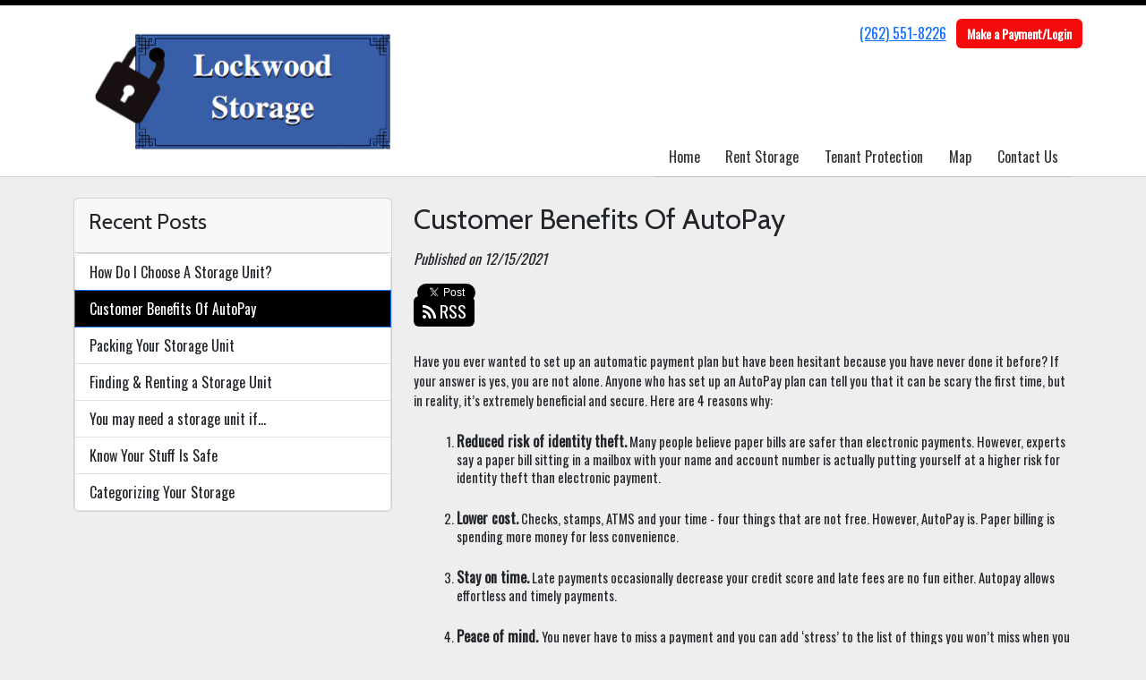

--- FILE ---
content_type: text/html; charset=utf-8
request_url: https://www.lockwoodstorageunits.com/blog/Autopay-benefits
body_size: 6985
content:
<!DOCTYPE html>
<html lang='en'>
<head>
<link href='https://www.lockwoodstorageunits.com/blog/Autopay-benefits' rel='canonical'>
<meta name="description" content="Automatic payments are easy and hassle-free to set up and beneficial and convenient for you. We want to make sure you never miss your payment. Contact us today and ask about autopay.
">
<link href='/apple-touch-icon.png' rel='apple-touch-icon' sizes='180x180'>
<link href='/favicon.ico' rel='shortcut icon' type='image/x-icon'>
<link href='/favicon.ico' rel='icon' type='image/x-icon'>
<link href='/favicon-48x48.png' rel='icon' sizes='48x48' type='image/png'>
<link href='/favicon-32x32.png' rel='icon' sizes='32x32' type='image/png'>
<link href='/favicon-16x16.png' rel='icon' sizes='16x16' type='image/png'>
<link href='/favicon-192x192.png' rel='icon' sizes='192x192' type='image/png'>
<link href='/site.webmanifest' rel='manifest'>
<link href='/safari-pinned-tab.svg' rel='mask-icon'>
<meta content='#2d89ef' name='msapplication-TileColor'>
<meta content='#ffffff' name='theme-color'>

<meta charset="utf-8">
<meta name="viewport" content="width=device-width, initial-scale=1">
<meta name="csrf-param" content="authenticity_token" />
<meta name="csrf-token" content="bZwfxFCDfJ4ZePJEQ0jeK9U-v6aEYn7t7LiyrNRMqHR1d2w3Dz_WJCB4f40Q4sO_gbEGiqPMHVBZRFlw5qKB1g" />
<title>
Lockwood Storage LLC:
Customer Benefits Of AutoPay
</title>
<link rel="stylesheet" href="https://fonts.googleapis.com/css?family=Cabin|Oswald" />
<link rel="stylesheet" href="/assets/visitor_and_tenant_bundle-5ca5cd70a25d727a373017f2867de3723d70f22f286d9c7c40618480be210092.css" media="screen" />
<script src="https://challenges.cloudflare.com/turnstile/v0/api.js" async="async" defer="defer" type="ffdba7c8180d3aff1e0f3e02-text/javascript"></script>
<style type="text/css">
  .btn-primary { background-color: #000000 !important }
  .btn-primary:hover { background-color: #000000 !important }
  .btn-primary:active { background-color: #000000 !important }
  .btn-secondary { background-color: #f40b0b !important }
  .btn-secondary:hover { background-color: #dc0a0a !important }
  .btn-secondary:active { background-color: #c30909 !important }
  .primary-color { color: #000000 !important }
  .primary-background { background-color: #000000 !important }
  .primary-border { border-color: #000000 !important }
  .secondary-color { color: #f40b0b !important }
  .secondary-background { background-color: #f40b0b !important }
  .secondary-border { border-color: #f40b0b !important }
  .widget-header li a { font-size: 16px !important }
  h1, h2, h3, h4, h5, h6 { font-family: Cabin !important }
  div, p, span, a, li { font-family: Oswald !important }
  /* Simple nav styles */
  .nav-simple .nav-link {
    color: #333333;
  }
  .nav-simple a:hover, .nav-simple .nav-link:focus {
    color: #666666;
  }
  .nav-simple .active .nav-link, .nav-simple .nav-link.active {
    color: #666666;
  }
  /* Nav-tabs styles */
  .nav-tabs, .nav-tabs > .nav-item > .nav-link {
    border: 0;
  }
  .nav-tabs > .nav-item > .nav-link.active, .nav-tabs > .nav-item > .nav-link.active:hover, .nav-tabs > .nav-item > .nav-link.active:focus {
    border: 0;
  }
  .nav-tabs > ul > .nav-item > .nav-link {
    background-color: #000000;
    color: #333333;
  }
  .nav-tabs .nav-link:hover, .nav-tabs .active .nav-link, .nav-tabs .nav-link:focus, .nav-tabs .nav-link.active {
    background-color: #f40b0b !important;
    color: #666666 !important;
  }
  /* Nav-pills styles */
  .nav-pills > ul > .nav-item > .nav-link {
    background-color: #000000;
    color: #333333;
  }
  .nav-pills .nav-link:hover, .nav-pills .active .nav-link, .nav-pills .nav-link:focus, .nav-pills .nav-link.active {
    background-color: #f40b0b !important;
    color: #666666 !important;
  }
  /* Full width nav styles */
  .nav-full {
    background-color: #000000;
  }
  .nav-full .nav-link {
    color: #333333;
  }
  .nav-full .active .nav-link, .nav-full .nav-link.active {
    background-color: #f40b0b;
    color: #666666;
  }
  .nav-full .nav-link:hover, .nav-full .nav-link:focus, .nav-full .active .nav-link:hover, .nav-full .nav-link.active:hover {
    background-color: #f40b0b;
    color: #666666;
  }
  /* Nested dropdown styles */
  .dropdown-nav .nav-link,
  .nav-simple .dropdown-menu .nav-link, 
  .nav-simple .dropdown-menu .dropdown-item {
    color: #333333;
  }
  .dropdown-nav .nav-link:hover,
  .nav-simple .dropdown-menu .nav-link:hover,
  .nav-simple .dropdown-menu .dropdown-item:hover {
    background-color: transparent;
    color: #666666;
  }
  .nav-simple .dropdown-menu .active .nav-link,
  .nav-simple .dropdown-menu .dropdown-item.active {
    background-color: transparent;
    color: #666666;
  }
  .nav-tabs .dropdown-menu,
  .nav-pills .dropdown-menu,
  .nav-full .dropdown-menu {
    background-color: #000000 !important;
  }
  .dropdown-menu .dropdown-item {
    color: #333333;
  }
  .dropdown-menu .dropdown-item:hover {
    background-color: #f40b0b;
    color: #666666;
  }
  /* Collapsed menu styles */
  #dropdown-menu.nav-tabs,
  #dropdown-menu.nav-pills,
  #dropdown-menu.nav-full {
    background-color: #000000;
  }
  #dropdown-menu.nav-tabs ul .nav-link:hover,
  #dropdown-menu.nav-pills ul .nav-link:hover,
  #dropdown-menu.nav-full ul .nav-link:hover {
    background-color: #f40b0b;
  }
  /* Tenant rental breadcrumbs styles */
  .step-circle.completed {
    background-color: #000000;
    color: white;
  }
  .step-circle.current {
    border: 2px solid #000000;
    background-color: #000000;
    color: white;
  }
  .step-circle.next {
    border: 2px solid #000000;
    color: #000000;
  }
  .step-connector {
    background-color: #000000;
  }
</style>

<!-- Google Tag Manager -->
<script type="ffdba7c8180d3aff1e0f3e02-text/javascript">(function(w,d,s,l,i){w[l]=w[l]||[];w[l].push({'gtm.start':
new Date().getTime(),event:'gtm.js'});var f=d.getElementsByTagName(s)[0],
j=d.createElement(s),dl=l!='dataLayer'?'&l='+l:'';j.async=true;j.src=
'https://www.googletagmanager.com/gtm.js?id='+i+dl;f.parentNode.insertBefore(j,f);
})(window,document,'script','dataLayer','GTM-MLFZNF9');</script>
<!-- End Google Tag Manager -->

<!-- Google tag (gtag.js) -->
<script async src="https://www.googletagmanager.com/gtag/js?id=G-2V8JB0KYC7" type="ffdba7c8180d3aff1e0f3e02-text/javascript"></script>
<script type="ffdba7c8180d3aff1e0f3e02-text/javascript">
  window.dataLayer = window.dataLayer || [];
  function gtag(){dataLayer.push(arguments);}
  gtag('js', new Date());

  gtag('config', 'G-2V8JB0KYC7');
</script>

<!-- Global site tag (gtag.js) - Google Analytics -->
<script async src="https://www.googletagmanager.com/gtag/js?id=UA-190462301-12" type="ffdba7c8180d3aff1e0f3e02-text/javascript"></script>
<script type="ffdba7c8180d3aff1e0f3e02-text/javascript">
  window.dataLayer = window.dataLayer || [];
  function gtag(){dataLayer.push(arguments);}
  gtag('js', new Date());

  gtag('config', 'UA-190462301-12');
</script>
<style>
.map-responsive{
    overflow:hidden;
    padding-bottom:56.25%;
    position:relative;
    height:0;
}
.map-responsive iframe{
    left:0;
    top:0;
    height:100%;
    width:100%;
    position:absolute;
}
</style>
<style>
.main {margin-bottom: 5px; margin-top: 24px; color:#183977;}
.address {text-align:center;}
.prices .col-md-3 {text-align:center; background-color: #8c7757; color: #fff; border: 1px solid #e4e4e4; padding-left:0; padding-right:0;}
.prices .col-md-3 p {margin-bottom: 0; margin-top: 20px;}
.prices .col-md-3 h2 {font-size: 58px; font-weight: 900; color:#fff; margin-bottom: 18px; margin-top: 5px; text-shadow: 4px 3px 8px rgb(30, 31, 40);}
sup {top: -1.4em; margin-right: 7px; font-size: 31%;font-family: 'fira sans';}
.button {background-color: #628fad; padding: 3px; text-transform: uppercase; border-top: 2px solid #e4e4e4; transition:all .3s linear;}
.prices .col-md-3 a {color:#fff;}
.numbers {color:#183977; margin-top: 15px; text-align:center;}
.widget h2 {margin-bottom: 10px;}
a:hover .button {background-color: #8c7757; text-decoration: none; box-shadow: 0px 1px 3px 0px rgb(152, 152, 152);}
a:hover, a:focus { text-decoration: none;}
a {transition:all .3s linear;}
</style>
<script type="application/ld+json">
{
  "@context": "https://schema.org",
  "@type": "SelfStorage",
  "name": "Lockwood Self Storage",
  "image": "https://storageunitsoftware-assets.s3.amazonaws.com/uploads/site/logo/7988/Untitled.png",
  "@id": "",
  "url": "https://www.lockwoodstorageunits.com/",
  "telephone": "(262) 551-8226",
  "priceRange": "50-425",
  "address": {
    "@type": "PostalAddress",
    "streetAddress": "1552 22nd Ave",
    "addressLocality": "Kenosha",
    "addressRegion": "WI",
    "postalCode": "53140",
    "addressCountry": "US"
  },
  "geo": {
    "@type": "GeoCoordinates",
    "latitude": 42.6299923,
    "longitude": -87.83626819999999
  }  
}
</script>

<!-- Google Tag Manager (noscript) -->
<noscript><iframe src="https://www.googletagmanager.com/ns.html?id=GTM-MLFZNF9"
height="0" width="0" style="display:none;visibility:hidden"></iframe></noscript>
<!-- End Google Tag Manager (noscript) -->
</head>
<body class='header-padding-medium' data-additional-deposits-enabled='false' data-app-url='storageunitsoftware.com' data-authenticity-token='xmlS1z2K6wNSBAxhWT1adIWQ2_9C--FzW-zA6_OKv3negiEkYjZBuWsEgagKl0fg0R9i02VVgs7uECs3wWSW2w' data-bootstrap-version='5' data-currency-unit='$' data-current-user-id='' data-customers-updated-at='1768927672.0' data-datepicker-format='m/d/yy' data-locale='en' data-okta-domain='login.storable.io' data-payments-portal-url='https://payments-portal.payments.storable.io' data-site-billing-period='7' data-sso-offer-mfe-url='https://portal.storable.io/self_service_enablement' data-units-updated-at='1766111503.0'>
<div class='widget-header'>
<div class='d-block d-md-none'><div class='nav-collapsed primary-border fixed-top'>
<div class='logo'>
<a href="/"><img src="https://storageunitsoftware-assets.s3.amazonaws.com/uploads/site/logo/7988/Untitled.png?X-Amz-Expires=600&amp;X-Amz-Date=20260121T143841Z&amp;X-Amz-Security-Token=IQoJb3JpZ2luX2VjEP7%2F%2F%2F%2F%2F%2F%2F%2F%2F%2FwEaCXVzLWVhc3QtMSJIMEYCIQCRUXZ0ZlbQPZQ%2FmAxQel6yiC2EmfVLhlJby753TeL53AIhALe53LUoep5I9SN1VAsINv%2Bp6Y2zv7ejelXQxobNW1RxKrwFCMf%2F%2F%2F%2F%2F%2F%2F%2F%2F%2FwEQAhoMOTE0MzAyODE0NjkzIgwYvJOL2Wk57lnd%2FtsqkAU0PzNhUE897T3PIIFvAMX2Wr9LzmwdNCrNAo%2FmB50LKWTfgyuwvchxRf3IpYjhh8ATPAp6AqdujkpePxkUDPqTnqR2ez%2BDULNYKaoq2DvLX6pl%2FQcWcVM5LuZgJM7VN8xRpXUmYIJMFQ5xgK1X6ide5bqOFuGpk609B7VdWx2pG7NEDO5cp7ACppvJUcp0oZPIYkp8r3%2F6Sc7ahAY1yuUqLgpDgVD89VvokGoHkWnltwU7MKeK7v8VPx%2FWzlAECVA0HLl3Sj39vE7Yl1pcfIoVkmLEMA3vkUfiepy8jHy03%2Fg6crsrIKnGtB9ONr1xJgCYwBzG0gw8m%2Fz9zDVVSQIbo30iKq6Npe8nknAhUmeqlBnfF1sNayDcqtVan3rxukCkzwI1xUArUJQ4CyMXPsNehF506BYe5dmK%2Ba7wV4n4uHRBbij6do2GjZ9un0LTpGanmZQOnd9O5bm36Y%2BZK9yQJKCEaMpMaqdsi%2F7TP%2Bs38pynDOvI8lJ3neIUwAW0YoClVrEC6bpXKv12iVwsM%2FsgSpqT35%2BElF3bTPPtTaBJsPeJRNk6mCnWBR255MSP2n8r9pXS20wAshVPi%2FU20VhCI2%2FM7%2BvNVwj0CI0GL%2B6vKMC0UobLhQuOoMKdrcRddQBh%2FpSOxxw220YNkCUnHV5O16X10GDXs%2FRZkDYUMbrBasFp5%2Fk0X8U%2BU%2BJWoSCHLjSbbDG5GgaibpFXMHF8EKy0xCo%2B8PBZk2%2FZ7H4PHNN5Mp4exhtkWQNPxiOg7JORuo3kNPpFfT6VWz9BoGUh7RwG4plh2VmIHBQpw0oAuu0QAJXxdvgs5RB%2BJpmXM8TxiEfbn2WORqb%2B8o%2FFDqceYcT4WwK2Brd3RMPuXJAHCWyuBjCzrcPLBjqwAZs2gIRiEiUQsZXxpQGRNGV9lywSygnD443CxrqkOG7lSzaE%2B3ZGnkkJBhlmXlfW6sIgYZTRsZyOxlPHle6FOOagIZn6AAxcmlJjFFm9k1ti6KNaBYc39OdEgLosu67134ovEgTz6t1fkWopNOZpJ8Fmb%2FIxwXPxnEKX0zMWAfMrRcW3OHNfnp1MquxW235eAGuOjiKNF2gET4414z3wDBsWyqEq44Yke0TJhbRMZX00&amp;X-Amz-Algorithm=AWS4-HMAC-SHA256&amp;X-Amz-Credential=ASIA5JYFRZHS7JMCUAMV%2F20260121%2Fus-east-1%2Fs3%2Faws4_request&amp;X-Amz-SignedHeaders=host&amp;X-Amz-Signature=f030d6230a1ef6159b6481c928dd2385309e298f7f229fa6013f3b216aac6df1" />
</a></div>
<button class='menu-button' data-bs-target='#dropdown-menu' data-bs-toggle='collapse'>
<i class='fa fa-bars fa-2x' data-dropdown-icon='collapse'></i>
</button>
<div class='collapse nav-simple' id='dropdown-menu'>
<div class='phone'><a href="tel:(262) 551-8226">(262) 551-8226</a></div>
<a class="btn btn-secondary" href="/login">Make a Payment/Login</a>

<ul class='dropdown-nav'>
<li class='nav-item'>
<a class="nav-link" href="https://www.lockwoodstorageunits.com/">Home</a>
</li>
<li class='nav-item'>
<a class="nav-link" href="https://www.lockwoodstorageunits.com/pages/rent">Rent Storage</a>
</li>
<li class='nav-item'>
<a class="nav-link" href="https://www.lockwoodstorageunits.com/pages/tenantprotection">Tenant Protection</a>
</li>
<li class='nav-item'>
<a class="nav-link" href="https://www.lockwoodstorageunits.com/pages/map">Map</a>
</li>
<li class='nav-item'>
<a class="nav-link" href="https://www.lockwoodstorageunits.com/pages/contact">Contact Us</a>
</li>

</ul>
</div>
</div>
</div>
<div class='d-none d-md-block'><div class='primary-border nav-fixed'>
<div class='nav-container'>
<div class='top'>
<div class='phone'><a href="tel:(262) 551-8226">(262) 551-8226</a></div>
<div class='buttons'><a class="btn btn-secondary" href="/login">Make a Payment/Login</a>
</div>
</div>
<div class='logo medium'>
<a href="/"><img src="https://storageunitsoftware-assets.s3.amazonaws.com/uploads/site/logo/7988/Untitled.png?X-Amz-Expires=600&amp;X-Amz-Date=20260121T143841Z&amp;X-Amz-Security-Token=IQoJb3JpZ2luX2VjEP7%2F%2F%2F%2F%2F%2F%2F%2F%2F%2FwEaCXVzLWVhc3QtMSJIMEYCIQCRUXZ0ZlbQPZQ%2FmAxQel6yiC2EmfVLhlJby753TeL53AIhALe53LUoep5I9SN1VAsINv%2Bp6Y2zv7ejelXQxobNW1RxKrwFCMf%2F%2F%2F%2F%2F%2F%2F%2F%2F%2FwEQAhoMOTE0MzAyODE0NjkzIgwYvJOL2Wk57lnd%2FtsqkAU0PzNhUE897T3PIIFvAMX2Wr9LzmwdNCrNAo%2FmB50LKWTfgyuwvchxRf3IpYjhh8ATPAp6AqdujkpePxkUDPqTnqR2ez%2BDULNYKaoq2DvLX6pl%2FQcWcVM5LuZgJM7VN8xRpXUmYIJMFQ5xgK1X6ide5bqOFuGpk609B7VdWx2pG7NEDO5cp7ACppvJUcp0oZPIYkp8r3%2F6Sc7ahAY1yuUqLgpDgVD89VvokGoHkWnltwU7MKeK7v8VPx%2FWzlAECVA0HLl3Sj39vE7Yl1pcfIoVkmLEMA3vkUfiepy8jHy03%2Fg6crsrIKnGtB9ONr1xJgCYwBzG0gw8m%2Fz9zDVVSQIbo30iKq6Npe8nknAhUmeqlBnfF1sNayDcqtVan3rxukCkzwI1xUArUJQ4CyMXPsNehF506BYe5dmK%2Ba7wV4n4uHRBbij6do2GjZ9un0LTpGanmZQOnd9O5bm36Y%2BZK9yQJKCEaMpMaqdsi%2F7TP%2Bs38pynDOvI8lJ3neIUwAW0YoClVrEC6bpXKv12iVwsM%2FsgSpqT35%2BElF3bTPPtTaBJsPeJRNk6mCnWBR255MSP2n8r9pXS20wAshVPi%2FU20VhCI2%2FM7%2BvNVwj0CI0GL%2B6vKMC0UobLhQuOoMKdrcRddQBh%2FpSOxxw220YNkCUnHV5O16X10GDXs%2FRZkDYUMbrBasFp5%2Fk0X8U%2BU%2BJWoSCHLjSbbDG5GgaibpFXMHF8EKy0xCo%2B8PBZk2%2FZ7H4PHNN5Mp4exhtkWQNPxiOg7JORuo3kNPpFfT6VWz9BoGUh7RwG4plh2VmIHBQpw0oAuu0QAJXxdvgs5RB%2BJpmXM8TxiEfbn2WORqb%2B8o%2FFDqceYcT4WwK2Brd3RMPuXJAHCWyuBjCzrcPLBjqwAZs2gIRiEiUQsZXxpQGRNGV9lywSygnD443CxrqkOG7lSzaE%2B3ZGnkkJBhlmXlfW6sIgYZTRsZyOxlPHle6FOOagIZn6AAxcmlJjFFm9k1ti6KNaBYc39OdEgLosu67134ovEgTz6t1fkWopNOZpJ8Fmb%2FIxwXPxnEKX0zMWAfMrRcW3OHNfnp1MquxW235eAGuOjiKNF2gET4414z3wDBsWyqEq44Yke0TJhbRMZX00&amp;X-Amz-Algorithm=AWS4-HMAC-SHA256&amp;X-Amz-Credential=ASIA5JYFRZHS7JMCUAMV%2F20260121%2Fus-east-1%2Fs3%2Faws4_request&amp;X-Amz-SignedHeaders=host&amp;X-Amz-Signature=f030d6230a1ef6159b6481c928dd2385309e298f7f229fa6013f3b216aac6df1" />
</a></div>
<div class='menu nav-simple'>
<ul class='nav-menu'>
<li class='nav-item'>
<a class="nav-link" href="https://www.lockwoodstorageunits.com/">Home</a>
</li>
<li class='nav-item'>
<a class="nav-link" href="https://www.lockwoodstorageunits.com/pages/rent">Rent Storage</a>
</li>
<li class='nav-item'>
<a class="nav-link" href="https://www.lockwoodstorageunits.com/pages/tenantprotection">Tenant Protection</a>
</li>
<li class='nav-item'>
<a class="nav-link" href="https://www.lockwoodstorageunits.com/pages/map">Map</a>
</li>
<li class='nav-item'>
<a class="nav-link" href="https://www.lockwoodstorageunits.com/pages/contact">Contact Us</a>
</li>

</ul>
</div>
</div>
</div>
</div>
<div class='d-none d-md-block'>
<div class='primary-border nav-invisible'>
<div class='nav-container'>
<div class='top'>
<div class='phone'><a href="tel:(262) 551-8226">(262) 551-8226</a></div>
<div class='buttons'><a class="btn btn-secondary" href="/login">Make a Payment/Login</a>
</div>
</div>
<div class='logo medium'>
<a href="/"><img src="https://storageunitsoftware-assets.s3.amazonaws.com/uploads/site/logo/7988/Untitled.png?X-Amz-Expires=600&amp;X-Amz-Date=20260121T143841Z&amp;X-Amz-Security-Token=IQoJb3JpZ2luX2VjEP7%2F%2F%2F%2F%2F%2F%2F%2F%2F%2FwEaCXVzLWVhc3QtMSJIMEYCIQCRUXZ0ZlbQPZQ%2FmAxQel6yiC2EmfVLhlJby753TeL53AIhALe53LUoep5I9SN1VAsINv%2Bp6Y2zv7ejelXQxobNW1RxKrwFCMf%2F%2F%2F%2F%2F%2F%2F%2F%2F%2FwEQAhoMOTE0MzAyODE0NjkzIgwYvJOL2Wk57lnd%2FtsqkAU0PzNhUE897T3PIIFvAMX2Wr9LzmwdNCrNAo%2FmB50LKWTfgyuwvchxRf3IpYjhh8ATPAp6AqdujkpePxkUDPqTnqR2ez%2BDULNYKaoq2DvLX6pl%2FQcWcVM5LuZgJM7VN8xRpXUmYIJMFQ5xgK1X6ide5bqOFuGpk609B7VdWx2pG7NEDO5cp7ACppvJUcp0oZPIYkp8r3%2F6Sc7ahAY1yuUqLgpDgVD89VvokGoHkWnltwU7MKeK7v8VPx%2FWzlAECVA0HLl3Sj39vE7Yl1pcfIoVkmLEMA3vkUfiepy8jHy03%2Fg6crsrIKnGtB9ONr1xJgCYwBzG0gw8m%2Fz9zDVVSQIbo30iKq6Npe8nknAhUmeqlBnfF1sNayDcqtVan3rxukCkzwI1xUArUJQ4CyMXPsNehF506BYe5dmK%2Ba7wV4n4uHRBbij6do2GjZ9un0LTpGanmZQOnd9O5bm36Y%2BZK9yQJKCEaMpMaqdsi%2F7TP%2Bs38pynDOvI8lJ3neIUwAW0YoClVrEC6bpXKv12iVwsM%2FsgSpqT35%2BElF3bTPPtTaBJsPeJRNk6mCnWBR255MSP2n8r9pXS20wAshVPi%2FU20VhCI2%2FM7%2BvNVwj0CI0GL%2B6vKMC0UobLhQuOoMKdrcRddQBh%2FpSOxxw220YNkCUnHV5O16X10GDXs%2FRZkDYUMbrBasFp5%2Fk0X8U%2BU%2BJWoSCHLjSbbDG5GgaibpFXMHF8EKy0xCo%2B8PBZk2%2FZ7H4PHNN5Mp4exhtkWQNPxiOg7JORuo3kNPpFfT6VWz9BoGUh7RwG4plh2VmIHBQpw0oAuu0QAJXxdvgs5RB%2BJpmXM8TxiEfbn2WORqb%2B8o%2FFDqceYcT4WwK2Brd3RMPuXJAHCWyuBjCzrcPLBjqwAZs2gIRiEiUQsZXxpQGRNGV9lywSygnD443CxrqkOG7lSzaE%2B3ZGnkkJBhlmXlfW6sIgYZTRsZyOxlPHle6FOOagIZn6AAxcmlJjFFm9k1ti6KNaBYc39OdEgLosu67134ovEgTz6t1fkWopNOZpJ8Fmb%2FIxwXPxnEKX0zMWAfMrRcW3OHNfnp1MquxW235eAGuOjiKNF2gET4414z3wDBsWyqEq44Yke0TJhbRMZX00&amp;X-Amz-Algorithm=AWS4-HMAC-SHA256&amp;X-Amz-Credential=ASIA5JYFRZHS7JMCUAMV%2F20260121%2Fus-east-1%2Fs3%2Faws4_request&amp;X-Amz-SignedHeaders=host&amp;X-Amz-Signature=f030d6230a1ef6159b6481c928dd2385309e298f7f229fa6013f3b216aac6df1" />
</a></div>
<div class='menu nav-simple'>
<ul class='nav-menu'>
<li class='nav-item'>
<a class="nav-link" href="https://www.lockwoodstorageunits.com/">Home</a>
</li>
<li class='nav-item'>
<a class="nav-link" href="https://www.lockwoodstorageunits.com/pages/rent">Rent Storage</a>
</li>
<li class='nav-item'>
<a class="nav-link" href="https://www.lockwoodstorageunits.com/pages/tenantprotection">Tenant Protection</a>
</li>
<li class='nav-item'>
<a class="nav-link" href="https://www.lockwoodstorageunits.com/pages/map">Map</a>
</li>
<li class='nav-item'>
<a class="nav-link" href="https://www.lockwoodstorageunits.com/pages/contact">Contact Us</a>
</li>

</ul>
</div>
</div>
</div>

</div>
</div>


<div class='container'>
<div class='py-4' id='blog-detail'>
<div class='row'>
<div class='col-md-4'>
<div class='d-none d-md-block'>
<div class='card'>
<div class='card-header text-start'>
<h4 class='card-title'>Recent Posts</h4>
</div>
<div class='list-group'>
<a class="list-group-item" style="padding-left: 1em" href="https://www.lockwoodstorageunits.com/blog/choosing-storage-unit">How Do I Choose A Storage Unit?
</a><a class="list-group-item primary-background active" style="padding-left: 1em" href="https://www.lockwoodstorageunits.com/blog/Autopay-benefits">Customer Benefits Of AutoPay
</a><a class="list-group-item" style="padding-left: 1em" href="https://www.lockwoodstorageunits.com/blog/packingstorage">Packing Your Storage Unit
</a><a class="list-group-item" style="padding-left: 1em" href="https://www.lockwoodstorageunits.com/blog/finding-blog">Finding &amp; Renting a Storage Unit
</a><a class="list-group-item" style="padding-left: 1em" href="https://www.lockwoodstorageunits.com/blog/needastorageunit">You may need a storage unit if…
</a><a class="list-group-item" style="padding-left: 1em" href="https://www.lockwoodstorageunits.com/blog/safestuff">Know Your Stuff Is Safe
</a><a class="list-group-item" style="padding-left: 1em" href="https://www.lockwoodstorageunits.com/blog/Categorizestorage">Categorizing Your Storage
</a></div>
</div>

</div>
</div>
<div class='col-md-8'>
<h2>Customer Benefits Of AutoPay</h2>
<em>Published on 12/15/2021</em>
<div id='share-btns'><!-- Facebook -->
<div id="fb-root"></div>

<script type="ffdba7c8180d3aff1e0f3e02-text/javascript">(function(d, s, id) {
  var js, fjs = d.getElementsByTagName(s)[0];
  if (d.getElementById(id)) return;
  js = d.createElement(s); js.id = id;
  js.src = "//connect.facebook.net/en_US/sdk.js#xfbml=1&version=v2.5";
  fjs.parentNode.insertBefore(js, fjs);
}(document, 'script', 'facebook-jssdk'));</script>

<div id="fb-like-btn">
  <div class="fb-like" data-layout="button_count" data-action="like" data-show-faces="true"></div>
</div>

<!-- Twitter -->
<a href="https://twitter.com/share" class="twitter-share-button">Tweet</a>

<script type="ffdba7c8180d3aff1e0f3e02-text/javascript">
  !function(d,s,id){var js,fjs=d.getElementsByTagName(s)[0],p=/^http:/.test(d.location)?'http':'https';
    if(!d.getElementById(id)){js=d.createElement(s);
      js.id=id;js.src=p+'://platform.twitter.com/widgets.js';
      fjs.parentNode.insertBefore(js,fjs);
    }
  }(document, 'script', 'twitter-wjs');
</script>

<!-- Google Plus -->
<div class="g-plusone"></div>
<script src="https://apis.google.com/js/platform.js" async defer type="ffdba7c8180d3aff1e0f3e02-text/javascript"></script>

<!-- RSS Feed -->
<a href="/blog">
  <div class="btn btn-primary rss-icon">
    <i class="fa fa-rss" aria-hidden="true"></i>
    RSS
  </div>
</a></div>
<div class='mb-4'><span id="docs-internal-guid-720b653b-7fff-0823-b19c-b6ba2b71ce7f"><p dir="ltr" style="line-height:1.3800000000000001;margin-top:0pt;margin-bottom:0pt;"><span style="font-size: 11pt; font-family: Arial; font-variant-numeric: normal; font-variant-east-asian: normal; vertical-align: baseline; white-space: pre-wrap;">Have you ever wanted to set up an automatic payment plan but have been hesitant because you have never done it before? If your answer is yes, you are not alone. Anyone who has set up an AutoPay plan can tell you that it can be scary the first time, but in reality, it’s extremely beneficial and secure. Here are 4 reasons why:</span></p>
<br><ol style="margin-top:0;margin-bottom:0;padding-inline-start:48px;"><li dir="ltr" style="list-style-type: decimal; font-size: 11pt; font-family: Arial; font-variant-numeric: normal; font-variant-east-asian: normal; vertical-align: baseline; white-space: pre;" aria-level="1"><p dir="ltr" style="line-height:1.3800000000000001;margin-top:0pt;margin-bottom:0pt;" role="presentation"><span style="font-size: 12pt; font-weight: 700; font-variant-numeric: normal; font-variant-east-asian: normal; vertical-align: baseline; white-space: pre-wrap;">Reduced risk of identity theft.</span><span style="font-size: 11pt; font-variant-numeric: normal; font-variant-east-asian: normal; vertical-align: baseline; white-space: pre-wrap;"> Many people believe paper bills are safer than electronic payments. However, experts say a paper bill sitting in a mailbox with your name and account number is actually putting yourself at a higher risk for identity theft than electronic payment. </span></p></li></ol>
<br><ol style="margin-top:0;margin-bottom:0;padding-inline-start:48px;" start="2"><li dir="ltr" style="list-style-type: decimal; font-size: 11pt; font-family: Arial; font-variant-numeric: normal; font-variant-east-asian: normal; vertical-align: baseline; white-space: pre;" aria-level="1"><p dir="ltr" style="line-height:1.3800000000000001;margin-top:0pt;margin-bottom:0pt;" role="presentation"><span style="font-size: 12pt; font-weight: 700; font-variant-numeric: normal; font-variant-east-asian: normal; vertical-align: baseline; white-space: pre-wrap;">Lower cost.</span><span style="font-size: 11pt; font-variant-numeric: normal; font-variant-east-asian: normal; vertical-align: baseline; white-space: pre-wrap;"> Checks, stamps, ATMS and your time - four things that are not free. However, AutoPay is. Paper billing is spending more money for less convenience. </span></p></li></ol>
<br><ol style="margin-top:0;margin-bottom:0;padding-inline-start:48px;" start="3"><li dir="ltr" style="list-style-type: decimal; font-size: 11pt; font-family: Arial; font-variant-numeric: normal; font-variant-east-asian: normal; vertical-align: baseline; white-space: pre;" aria-level="1"><p dir="ltr" style="line-height:1.3800000000000001;margin-top:0pt;margin-bottom:0pt;" role="presentation"><span style="font-size: 12pt; font-weight: 700; font-variant-numeric: normal; font-variant-east-asian: normal; vertical-align: baseline; white-space: pre-wrap;">Stay on time.</span><span style="font-size: 11pt; font-variant-numeric: normal; font-variant-east-asian: normal; vertical-align: baseline; white-space: pre-wrap;"> Late payments occasionally decrease your credit score and late fees are no fun either. Autopay allows effortless and timely payments.</span></p></li></ol>
<br><ol style="margin-top:0;margin-bottom:0;padding-inline-start:48px;" start="4"><li dir="ltr" style="list-style-type: decimal; font-size: 11pt; font-family: Arial; font-variant-numeric: normal; font-variant-east-asian: normal; vertical-align: baseline; white-space: pre;" aria-level="1"><p dir="ltr" style="line-height:1.3800000000000001;margin-top:0pt;margin-bottom:0pt;" role="presentation"><span style="font-size: 12pt; font-weight: 700; font-variant-numeric: normal; font-variant-east-asian: normal; vertical-align: baseline; white-space: pre-wrap;">Peace of mind. </span><span style="font-size: 11pt; font-variant-numeric: normal; font-variant-east-asian: normal; vertical-align: baseline; white-space: pre-wrap;">You never have to miss a payment and you can add ‘stress’ to the list of things you won’t miss when you set up automatic payments. Your amount that you have to pay will automatically come out on the same day of your choice each month.</span></p></li></ol>
<br><p dir="ltr" style="line-height:1.3800000000000001;margin-top:0pt;margin-bottom:0pt;"><span style="font-size: 11pt; font-family: Arial; font-variant-numeric: normal; font-variant-east-asian: normal; vertical-align: baseline; white-space: pre-wrap;">Setting up automatic payments at your storage facility will allow you to worry less and keep you from jolting out of bed in the morning when you realize you forgot to pay for your storage unit. </span></p>
<br><p dir="ltr" style="line-height:1.3800000000000001;margin-top:0pt;margin-bottom:0pt;"><span style="font-size: 11pt; font-family: Arial; font-variant-numeric: normal; font-variant-east-asian: normal; vertical-align: baseline; white-space: pre-wrap;">Although AutoPay is convenient and secure, it may not be for everyone. If you don’t have a bank account or your income is very irregular, it may not be the ideal payment system for you. Consider these things before setting up an AutoPay plan. </span></p>
<br></span></div>
<nav aria-label='Blog post navigation'>
<ul class='pagination justify-content-between'>
<li class='page-item'>
<a class="page-link" href="https://www.lockwoodstorageunits.com/blog/packingstorage">&larr; Previous Post
</a></li>
<li class='page-item'>
<a class="page-link" href="https://www.lockwoodstorageunits.com/blog/choosing-storage-unit">Next Post &rarr;
</a></li>
</ul>
</nav>
</div>
</div>
</div>
</div>

<footer class='widget widget-footer primary-background'>
<div class='container'>
<div class='row'>
<div class='col-12 col-sm-4'>
<h3>Contact Us</h3>
<p>
<strong>Lockwood Storage LLC</strong>
<br>
<span>1552 22nd Ave
<br />Kenosha, WI 53140</span>
</p>
<p><a href="tel:(262) 551-8226">(262) 551-8226</a></p>
<p><a href="/cdn-cgi/l/email-protection#b5d9dad6dec2dadad1c6c1dac7d4d2d0d9d9d6f5d2d8d4dcd99bd6dad8"><span class="__cf_email__" data-cfemail="ddb1b2beb6aab2b2b9aea9b2afbcbab8b1b1be9dbab0bcb4b1f3beb2b0">[email&#160;protected]</span></a></p>
</div>
<div class='col-12 col-sm-4'>
</div>
<div class='col-12 col-sm-4'>
</div>
</div>
<div class='row'>
<div class='col-12 col-sm-4'>
<p>
<a class="btn btn-lg btn-secondary" href="https://www.lockwoodstorageunits.com/pages/rent">Rent Storage Units Online</a>
</p>
</div>
<div class='col-12 col-sm-4 social-icons mb-4'>
<a href="https://www.facebook.com/Lockwoodstorage"><i class='fa fa-facebook fa-2x'></i>
</a></div>
</div>
<div class='row'>
<div class='col-12 text-end'>
<small>
Powered by
<a target="_blank" rel="noopener noreferrer" href="https://www.storageunitsoftware.com">Storable Easy <i class="fa fa-external-link"></i></a>
</small>
</div>
</div>
</div>
</footer>

<script data-cfasync="false" src="/cdn-cgi/scripts/5c5dd728/cloudflare-static/email-decode.min.js"></script><script src="/cdn-cgi/scripts/7d0fa10a/cloudflare-static/rocket-loader.min.js" data-cf-settings="ffdba7c8180d3aff1e0f3e02-|49" defer></script></body>
</html>

<script src="/assets/visitor_bundle-ee28f24574cb4093abb8d8ab56bd1b7251a7f86f7d6cb42df8190cac254cbd6c.js" type="ffdba7c8180d3aff1e0f3e02-text/javascript"></script>



--- FILE ---
content_type: text/html; charset=utf-8
request_url: https://accounts.google.com/o/oauth2/postmessageRelay?parent=https%3A%2F%2Fwww.lockwoodstorageunits.com&jsh=m%3B%2F_%2Fscs%2Fabc-static%2F_%2Fjs%2Fk%3Dgapi.lb.en.2kN9-TZiXrM.O%2Fd%3D1%2Frs%3DAHpOoo_B4hu0FeWRuWHfxnZ3V0WubwN7Qw%2Fm%3D__features__
body_size: 162
content:
<!DOCTYPE html><html><head><title></title><meta http-equiv="content-type" content="text/html; charset=utf-8"><meta http-equiv="X-UA-Compatible" content="IE=edge"><meta name="viewport" content="width=device-width, initial-scale=1, minimum-scale=1, maximum-scale=1, user-scalable=0"><script src='https://ssl.gstatic.com/accounts/o/2580342461-postmessagerelay.js' nonce="-ZSssEMV1N6hw2f3CgsGcw"></script></head><body><script type="text/javascript" src="https://apis.google.com/js/rpc:shindig_random.js?onload=init" nonce="-ZSssEMV1N6hw2f3CgsGcw"></script></body></html>